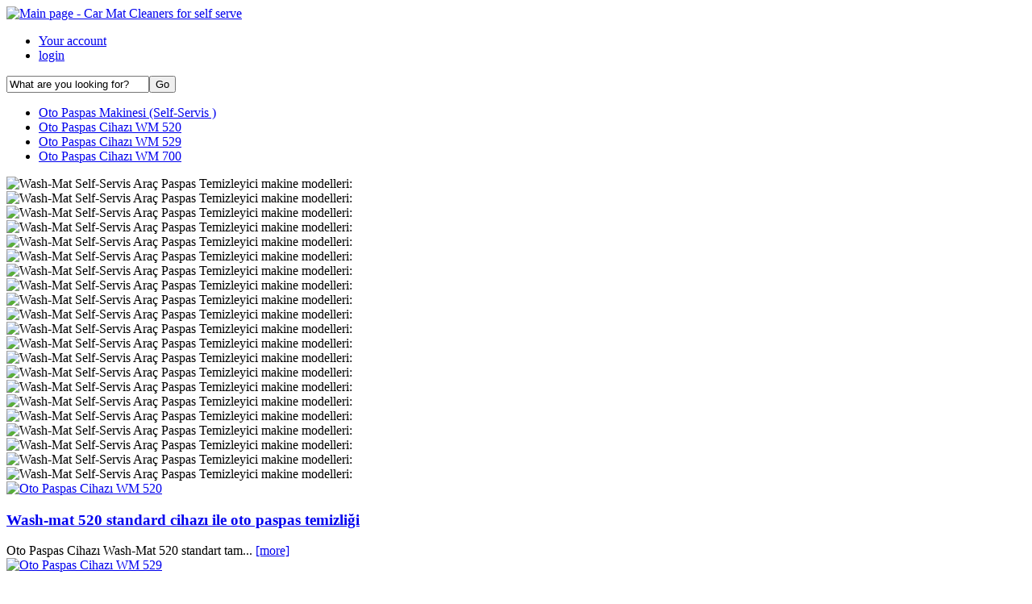

--- FILE ---
content_type: text/html; charset=utf-8
request_url: https://www.carmatcleaner.com/tr/index
body_size: 3936
content:
<!DOCTYPE html PUBLIC "-//W3C//DTD XHTML 1.0 Transitional//EN" "http://www.w3.org/TR/xhtml1/DTD/xhtml1-transitional.dtd">
<html xmlns="http://www.w3.org/1999/xhtml" xml:lang="tr" lang="tr">
<head>
<base href="https://www.carmatcleaner.com/" />
<title>Car Mat Cleaners for self serve</title>
<meta name="robots" content="index,follow" />
<meta name="language" content="tr" />
<meta name="company" content="Wash-Mat Technology GmbH, Hamburg, Germany" />
<meta name="author" content="Car Mat Cleaner - self-serve Machines" />
<meta name="publisher" content="carmatclenaer.com / Car Mat Clenaer / car care" />
<meta name="page-topic" content="shopping, web, site, info, edu" />
<meta name="reply-to" content="xx@xx.com" />
<meta name="revisit-after" content="14" />
<meta name="description" content="car mat cleaners, The fully automatic, cleaning machines for self serve" />
<meta name="keywords" content="car mat cleaner, car, mat, mats, cleaner, cleaning, technology, machine, auto, automaticly, fully, selfe serve, gas station, wash center, germany, stainless steel" />
<meta name="generator" content="xt:Commerce 4 - 4.2.00" />
<meta name="google-site-verification" content="W4nyts3vLS3376eubcQcji9yYCa2dE7Dius4IgMtbaY" /><meta name="msvalidate.01" content="2FBFD9925E3E1BF4B302F0DB9F4D4423" /><meta name="p:domain_verify" content="4180ce0652a54ba289a48e29610732f8"/><script type="text/javascript" src="https://ajax.googleapis.com/ajax/libs/jquery/1.8.2/jquery.min.js"></script>

        	<link href='/plugins/sx_fancy_cloud_zoom/javascript/fancybox/jquery.fancybox-1.3.4.css' type='text/css' rel='stylesheet'>
        	<script type="text/javascript">var base = "https://www.carmatcleaner.com/";
	var NV_AUTOCOMPLETE_SEARCH_INPUT = "input[name='keywords']";
	var NV_AUTOCOMPLETE_DELAY = "300";
	var NV_AUTOCOMPLETE_MIN_LENGTH = "1";
	</script>                    <script language='javascript'>
                    
                        var ew_more_article_to_page_js = 0;
						                        var ew_more_article_selector_range = ".ew_more_article_row"
                        var ew_more_article_selector_product = ".ew_more_article_product"
                        
                    </script>
                    <script type="text/javascript">
// <!-- 
	var ajaxCache = false;
    var xt_8works_squiggle_ajax_url = "https://www.carmatcleaner.com/tr/xt_8works_squiggle_ajax";
	var catDescS = 500;
// -->
</script>

<link rel="stylesheet" type="text/css" href="https://www.carmatcleaner.com/cache/style_158w_squiggle.css?e87c259ee2ddf30ad6e33dc30cb773eb" />
<script type="text/javascript" src="https://www.carmatcleaner.com/cache/javascript_158w_squiggle.js?444223540104c15dc4ff7643ca686b47"></script>
<meta http-equiv="Content-Type" content="text/html; charset=utf-8" />
<link rel="alternate" href="https://www.carmatcleaner.com/de/index" hreflang="de" />
<link rel="alternate" href="https://www.carmatcleaner.com/" hreflang="en" />
<link rel="alternate" href="https://www.carmatcleaner.com/fr/index" hreflang="fr" />
<link rel="alternate" href="https://www.carmatcleaner.com/tr/index" hreflang="tr" />
<link rel="shortcut icon" href="https://www.carmatcleaner.com/media/logo/WashMat.ico" type="image/x-icon" />
</head>
<body class="mac chrome webkit ch131">

<div id="site-wrap" class="index-wrap big-wrap new-browser">
	<div class="site-wrap-inner">
		
		<div id="header">
			<div class="header-inner">
				
				<div id="header-content">
					<div class="header-content-inner clearfix">
						<div class="l">
							<!-- LOGO - START -->
							<a id="site-logo" href="https://www.carmatcleaner.com/tr/index" title="Main page - Car Mat Cleaners for self serve">
								<img src="media/logo/WASH_MAT-50.png" alt="Main page - Car Mat Cleaners for self serve" />
							</a>
							<!-- LOGO - END -->
						</div>
						<div class="r">
							<div class="r-inner clearfix">
								<div class="col meta-box">
									<div class="col-inner">
										<ul>
											<li><a href="https://www.carmatcleaner.com/tr/customer">Your account</a></li>
																							<li><a href="https://www.carmatcleaner.com/tr/customer/login">login</a></li>
																					</ul>
									</div>
								</div>
								<div class="col search-box">
									<div class="col-inner">
										<form name="search_box267" action="https://www.carmatcleaner.com/tr/search" method="get" >
<input type="hidden" name="page" value="search" id="page100"  />
<input type="hidden" name="page_action" value="query" id="page_action470"  />
<input type="hidden" name="desc" value="on" id="desc482"  />
<input type="hidden" name="sdesc" value="on" id="sdesc401"  />
<div class="searchfield"><input class="search-text" type="text" name="keywords" value="What are you looking for?" onfocus="if(this.value == 'What are you looking for?') this.value='';" onblur="if (this.value=='') this.value='What are you looking for?';" id="keywords267"  /><input class="search-submit" type="submit" onclick="this.blur();" value="Go" /></div>
</form>
									</div>
								</div>
							</div>
						</div>
					</div>
				</div><!-- .header-content -->
				
				<div id="cat-nav">
					<div class="cat-nav-inner">
						<ul class="master-ul sf-menu">
																		<li id="cid-535" class="level-1 list-depth-4 lang-tr first">
			<a title="Oto Paspas Makinesi (Self-Servis )" href="https://www.carmatcleaner.com/tr/oto-paspas-makinesi-self-servis" class="level-1 master-link"><span>Oto Paspas Makinesi (Self-Servis )</span></a>
		</li>
			<li id="cid-546" class="level-1 list-depth-4 lang-tr">
			<a title="Oto Paspas Cihazı WM 520" href="https://www.carmatcleaner.com/tr/oto-paspas-cihaz-wm-520" class="level-1 master-link"><span>Oto Paspas Cihazı WM 520</span></a>
		</li>
			<li id="cid-537" class="level-1 list-depth-4 lang-tr">
			<a title="Oto Paspas Cihazı WM 529" href="https://www.carmatcleaner.com/tr/oto-paspas-cihaz-wm-529" class="level-1 master-link"><span>Oto Paspas Cihazı WM 529</span></a>
		</li>
			<li id="cid-538" class="level-1 list-depth-4 lang-tr last">
			<a title="Oto Paspas Cihazı WM 700" href="https://www.carmatcleaner.com/tr/oto-paspas-cihaz-wm-700" class="level-1 master-link"><span>Oto Paspas Cihazı WM 700</span></a>
		</li>
	
													</ul>
						<div style="clear:both;"></div>
					</div>
				</div><!-- #cat-nav -->
				
			</div>
		</div><!-- #header -->
	
	
					<div id="breadcrumb"><div class="breadcrumb-inner"></div></div>
			
				
		<div id="container">
			<div class="container-inner">
				<div id="content">
					<div class="content-inner">
						
													<div id="teaser">
								<div class="teaser-inner">
									<div id="teaser-slider">
																																	<div id="element-0" class="element content-id-161 language-tr">
																											<img src="https://www.carmatcleaner.com/media/images/org/Car-Mat-Cleaner-Wash-Mat-Germany-T1.jpg" alt="Wash-Mat Self-Servis Araç Paspas Temizleyici makine modelleri:" title="Wash-Mat Self-Servis Araç Paspas Temizleyici makine modelleri:" width="958" height="359" />
																									</div>
																																												<div id="element-1" class="element content-id-162 language-tr">
																											<img src="https://www.carmatcleaner.com/media/images/org/Car-Mat-Cleaner-Wash-Mat-Germany-T2.jpg" alt="Wash-Mat Self-Servis Araç Paspas Temizleyici makine modelleri:" title="Wash-Mat Self-Servis Araç Paspas Temizleyici makine modelleri:" width="958" height="359" />
																									</div>
																																												<div id="element-2" class="element content-id-163 language-tr">
																											<img src="https://www.carmatcleaner.com/media/images/org/Car-Mat-Cleaner-Wash-Mat-Germany-T3.jpg" alt="Wash-Mat Self-Servis Araç Paspas Temizleyici makine modelleri:" title="Wash-Mat Self-Servis Araç Paspas Temizleyici makine modelleri:" width="958" height="359" />
																									</div>
																																												<div id="element-3" class="element content-id-164 language-tr">
																											<img src="https://www.carmatcleaner.com/media/images/org/Car-Mat-Cleaner-Wash-Mat-Germany-T4.jpg" alt="Wash-Mat Self-Servis Araç Paspas Temizleyici makine modelleri:" title="Wash-Mat Self-Servis Araç Paspas Temizleyici makine modelleri:" width="958" height="359" />
																									</div>
																																												<div id="element-4" class="element content-id-165 language-tr">
																											<img src="https://www.carmatcleaner.com/media/images/org/Car-Mat-Cleaner-Wash-Mat-Germany-T5.jpg" alt="Wash-Mat Self-Servis Araç Paspas Temizleyici makine modelleri:" title="Wash-Mat Self-Servis Araç Paspas Temizleyici makine modelleri:" width="958" height="359" />
																									</div>
																																												<div id="element-5" class="element content-id-166 language-tr">
																											<img src="https://www.carmatcleaner.com/media/images/org/Car-Mat-Cleaner-Wash-Mat-Germany-T6.jpg" alt="Wash-Mat Self-Servis Araç Paspas Temizleyici makine modelleri:" title="Wash-Mat Self-Servis Araç Paspas Temizleyici makine modelleri:" width="958" height="359" />
																									</div>
																																												<div id="element-6" class="element content-id-167 language-tr">
																											<img src="https://www.carmatcleaner.com/media/images/org/Car-Mat-Cleaner-Wash-Mat-Germany-T7.jpg" alt="Wash-Mat Self-Servis Araç Paspas Temizleyici makine modelleri:" title="Wash-Mat Self-Servis Araç Paspas Temizleyici makine modelleri:" width="958" height="359" />
																									</div>
																																												<div id="element-7" class="element content-id-168 language-tr">
																											<img src="https://www.carmatcleaner.com/media/images/org/Car-Mat-Cleaner-Wash-Mat-Germany-T8.jpg" alt="Wash-Mat Self-Servis Araç Paspas Temizleyici makine modelleri:" title="Wash-Mat Self-Servis Araç Paspas Temizleyici makine modelleri:" width="958" height="359" />
																									</div>
																																												<div id="element-8" class="element content-id-169 language-tr">
																											<img src="https://www.carmatcleaner.com/media/images/org/Car-Mat-Cleaner-Wash-Mat-Germany-T9.jpg" alt="Wash-Mat Self-Servis Araç Paspas Temizleyici makine modelleri:" title="Wash-Mat Self-Servis Araç Paspas Temizleyici makine modelleri:" width="958" height="359" />
																									</div>
																																												<div id="element-9" class="element content-id-170 language-tr">
																											<img src="https://www.carmatcleaner.com/media/images/org/Car-Mat-Cleaner-Wash-Mat-Germany-T10.jpg" alt="Wash-Mat Self-Servis Araç Paspas Temizleyici makine modelleri:" title="Wash-Mat Self-Servis Araç Paspas Temizleyici makine modelleri:" width="958" height="359" />
																									</div>
																																												<div id="element-10" class="element content-id-171 language-tr">
																											<img src="https://www.carmatcleaner.com/media/images/org/Car-Mat-Cleaner-Wash-Mat-Germany-T11.jpg" alt="Wash-Mat Self-Servis Araç Paspas Temizleyici makine modelleri:" title="Wash-Mat Self-Servis Araç Paspas Temizleyici makine modelleri:" width="958" height="359" />
																									</div>
																																												<div id="element-11" class="element content-id-172 language-tr">
																											<img src="https://www.carmatcleaner.com/media/images/org/Car-Mat-Cleaner-Wash-Mat-Germany-T12.jpg" alt="Wash-Mat Self-Servis Araç Paspas Temizleyici makine modelleri:" title="Wash-Mat Self-Servis Araç Paspas Temizleyici makine modelleri:" width="958" height="359" />
																									</div>
																																												<div id="element-12" class="element content-id-173 language-tr">
																											<img src="https://www.carmatcleaner.com/media/images/org/Car-Mat-Cleaner-Wash-Mat-Germany-T13.jpg" alt="Wash-Mat Self-Servis Araç Paspas Temizleyici makine modelleri:" title="Wash-Mat Self-Servis Araç Paspas Temizleyici makine modelleri:" width="958" height="359" />
																									</div>
																																												<div id="element-13" class="element content-id-174 language-tr">
																											<img src="https://www.carmatcleaner.com/media/images/org/Car-Mat-Cleaner-Wash-Mat-Germany-T14.jpg" alt="Wash-Mat Self-Servis Araç Paspas Temizleyici makine modelleri:" title="Wash-Mat Self-Servis Araç Paspas Temizleyici makine modelleri:" width="958" height="359" />
																									</div>
																																												<div id="element-14" class="element content-id-175 language-tr">
																											<img src="https://www.carmatcleaner.com/media/images/org/Car-Mat-Cleaner-Wash-Mat-Germany-T15.jpg" alt="Wash-Mat Self-Servis Araç Paspas Temizleyici makine modelleri:" title="Wash-Mat Self-Servis Araç Paspas Temizleyici makine modelleri:" width="958" height="359" />
																									</div>
																																												<div id="element-15" class="element content-id-176 language-tr">
																											<img src="https://www.carmatcleaner.com/media/images/org/Car-Mat-Cleaner-Wash-Mat-Germany-T16.jpg" alt="Wash-Mat Self-Servis Araç Paspas Temizleyici makine modelleri:" title="Wash-Mat Self-Servis Araç Paspas Temizleyici makine modelleri:" width="958" height="359" />
																									</div>
																																												<div id="element-16" class="element content-id-177 language-tr">
																											<img src="https://www.carmatcleaner.com/media/images/org/Car-Mat-Cleaner-Wash-Mat-Germany-T17.jpg" alt="Wash-Mat Self-Servis Araç Paspas Temizleyici makine modelleri:" title="Wash-Mat Self-Servis Araç Paspas Temizleyici makine modelleri:" width="958" height="359" />
																									</div>
																																												<div id="element-17" class="element content-id-178 language-tr">
																											<img src="https://www.carmatcleaner.com/media/images/org/Car-Mat-Cleaner-Wash-Mat-Germany-T18.jpg" alt="Wash-Mat Self-Servis Araç Paspas Temizleyici makine modelleri:" title="Wash-Mat Self-Servis Araç Paspas Temizleyici makine modelleri:" width="958" height="359" />
																									</div>
																																												<div id="element-18" class="element content-id-179 language-tr">
																											<img src="https://www.carmatcleaner.com/media/images/org/Car-Mat-Cleaner-Wash-Mat-Germany-T19.jpg" alt="Wash-Mat Self-Servis Araç Paspas Temizleyici makine modelleri:" title="Wash-Mat Self-Servis Araç Paspas Temizleyici makine modelleri:" width="958" height="359" />
																									</div>
																																												<div id="element-19" class="element content-id-180 language-tr">
																											<img src="https://www.carmatcleaner.com/media/images/org/Car-Mat-Cleaner-Wash-Mat-Germany-T20.jpg" alt="Wash-Mat Self-Servis Araç Paspas Temizleyici makine modelleri:" title="Wash-Mat Self-Servis Araç Paspas Temizleyici makine modelleri:" width="958" height="359" />
																									</div>
																																												<div id="element-20" class="element content-id-181 language-tr">
																											<img src="https://www.carmatcleaner.com/media/images/org/Car-Mat-Cleaner-Wash-Mat-Germany-T21.jpg" alt="Wash-Mat Self-Servis Araç Paspas Temizleyici makine modelleri:" title="Wash-Mat Self-Servis Araç Paspas Temizleyici makine modelleri:" width="958" height="359" />
																									</div>
																																																			</div><!-- #teaser-slider -->
								</div>
																	<div id="cp-layer-1">
										<div id="cp-layer-2">
											<div id="cp-layer-3">
												<div id="cp-layer-4">
													<div class="l"></div>
													<div class="c">
														<div id="teaser-pagination" class="clearfix"></div>
													</div>
													<div class="r"></div>
													<div style="clear:both;"></div>
												</div>
											</div>
										</div>
									</div>
															</div><!-- #teaser -->
												
						                            <div class="index-listing listing-v1 no-products">
<!-- ew_listing_switch - START -->
	
	<!-- ew_listing_switch - end -->
		
	
	
		
	
	
				
</div>
<!-- ew_listing_switch - START -->
<!-- ew_listing_switch - end -->
												
													<div id="cat-teasers">
	<div class="panel panel-1"><div class="panel-inner clearfix">
										<div class="element element-1 item-1 first">
				<div class="element-inner">
					<div class="bg">
						<div class="img">
							<a href="https://www.carmatcleaner.com/tr/oto-paspas-cihaz-wm-520" title="Oto Paspas Cihazı WM 520"><img src="https://www.carmatcleaner.com/media/images/squiggle-startpage-cats/WM_520_Inside_SW_K.jpg" alt="Oto Paspas Cihazı WM 520" width="300" height="117" /></a>
						</div>
						<div class="txt">
							<div class="txt-inner">
								<h3 class="headline-2"><a href="https://www.carmatcleaner.com/tr/oto-paspas-cihaz-wm-520" title="Oto Paspas Cihazı WM 520">Wash-mat 520 standard cihazı ile oto paspas temizliği</a></h3>
								<div class="txt">Oto Paspas Cihazı Wash-Mat 520 standart tam... <a class="more" href="https://www.carmatcleaner.com/tr/oto-paspas-cihaz-wm-520" title="Oto Paspas Cihazı WM 520">[more]</a></div>							</div>
						</div>
					</div>
				</div><!-- .element-inner -->
			</div><!-- .element -->
											<div class="element element-2 item-2">
				<div class="element-inner">
					<div class="bg">
						<div class="img">
							<a href="https://www.carmatcleaner.com/tr/oto-paspas-cihaz-wm-529" title="Oto Paspas Cihazı WM 529"><img src="https://www.carmatcleaner.com/media/images/squiggle-startpage-cats/WM_529_gf-K.jpg" alt="Oto Paspas Cihazı WM 529" width="300" height="117" /></a>
						</div>
						<div class="txt">
							<div class="txt-inner">
								<h3 class="headline-2"><a href="https://www.carmatcleaner.com/tr/oto-paspas-cihaz-wm-529" title="Oto Paspas Cihazı WM 529">Wash-mat 529 Dry Mat ile oto paspas (kuru) temizliği</a></h3>
								<div class="txt">Oto Paspas Cihazı Wash-Mat 529 tam otomatik paspas kuru... <a class="more" href="https://www.carmatcleaner.com/tr/oto-paspas-cihaz-wm-529" title="Oto Paspas Cihazı WM 529">[more]</a></div>							</div>
						</div>
					</div>
				</div><!-- .element-inner -->
			</div><!-- .element -->
											<div class="element element-3 item-3">
				<div class="element-inner">
					<div class="bg">
						<div class="img">
							<a href="https://www.carmatcleaner.com/tr/oto-paspas-cihaz-wm-700" title="Oto Paspas Cihazı WM 700"><img src="https://www.carmatcleaner.com/media/images/squiggle-startpage-cats/WM_VP_RLM-K-1.jpg" alt="Oto Paspas Cihazı WM 700" width="300" height="117" /></a>
						</div>
						<div class="txt">
							<div class="txt-inner">
								<h3 class="headline-2"><a href="https://www.carmatcleaner.com/tr/oto-paspas-cihaz-wm-700" title="Oto Paspas Cihazı WM 700">Wash-Mat 700 Vacu Plus ile oto paspas temizliği</a></h3>
								<div class="txt">Oto Paspas Cihazı Wash-Mat 700 Vacu Plus tam... <a class="more" href="https://www.carmatcleaner.com/tr/oto-paspas-cihaz-wm-700" title="Oto Paspas Cihazı WM 700">[more]</a></div>							</div>
						</div>
					</div>
				</div><!-- .element-inner -->
			</div><!-- .element -->
						</div></div>
</div><!-- #cat-teasers -->
												
													<div id="startpage-content">
								<div class="startpage-content-inner clearfix">
																										</div>
							</div><!-- #startpage-content -->
							<div id="startpage-bottom">
	<div class="startpage-bottom-inner user-content clearfix">
		        <div class="r">
    <div class="r-inner">
        <p class="headline-3">Paymentmethods</p>
                                            </div>
</div>

	</div>
</div>
												
					</div>
				</div><!-- #content -->
			</div>
		</div><!-- #container -->
		
		<div id="footer">
			<div id="footer-content">
				<div class="footer-content-inner clearfix">
					<div class="first-col col info">
						
													<div class="col-inner">
								<div class="box">
									<p class="headline-4">Informations</p>
									<ul>
																			<li class="link-21"><a href="https://www.carmatcleaner.com/tr/hakkmzda1">Hakkımızda</a></li>
																			<li class="link-21"><a href="https://www.carmatcleaner.com/tr/kuenye">Künye</a></li>
																			<li class="link-21"><a href="https://www.carmatcleaner.com/tr/teslimat-ve-kargo-uecreti">Teslimat ve kargo ücreti</a></li>
																			<li class="link-21"><a href="https://www.carmatcleaner.com/tr/gizlilik-bildirimi">Gizlilik Bildirimi</a></li>
																			<li class="link-21"><a href="https://www.carmatcleaner.com/tr/kullanm-artlar">Kullanım Şartları</a></li>
																			<li class="link-21"><a href="https://www.carmatcleaner.com/tr/adesinde-hakk">İadesinde Hakkı</a></li>
																		</ul>
								</div>
							</div>
											</div>
					<div class="second-col col service">
						
													<div class="col-inner">
								<div class="box">
									<p class="headline-4">Service</p>
									<ul>
																			<li class="link-0"><a href="https://www.carmatcleaner.com/tr/temas">Temas</a></li>
																		</ul>
								</div>
							</div>
											</div>
					<div class="third-col col faq">
											</div>
					<div class="fourth-col col">
						<div class="col-inner">
							
							<div id="lang" class="box">
	<p class="headline-4">Choose language</p>
	        	        	        	<a href="https://www.carmatcleaner.com/tr/index?action=change_lang&amp;new_lang=de&amp;"><img src="https://www.carmatcleaner.com/media/flags/de.gif" alt="Deutsch" /></a>&nbsp;
	                	        	        	        	<a href="https://www.carmatcleaner.com/tr/index?action=change_lang&amp;new_lang=en&amp;"><img src="https://www.carmatcleaner.com/media/flags/en.gif" alt="English" /></a>&nbsp;
	                	        	        	        	<a href="https://www.carmatcleaner.com/tr/index?action=change_lang&amp;new_lang=fr&amp;"><img src="https://www.carmatcleaner.com/media/flags/fr.gif" alt="French" /></a>&nbsp;
	                	                	<a href="javascript:void(0);"><img src="https://www.carmatcleaner.com/media/flags/tr.gif" alt="Turkish" /></a>&nbsp;
        	</div>
						</div>
					</div>
					<div class="fifth-col col">
						<div class="col-inner">
							<div id="mnf-box" class="box">
	<p class="headline-4"><label for="manufacturerslist">manufacturers</label></p>
	<select id="manufacturerslist" name="manufacturerslist" onchange="location.href=this.options[this.selectedIndex].value">
		<option value="#">- Select manufacturer -</option> 
		 
			<option value="https://www.carmatcleaner.com/tr/wash-mat-technologie-gmbh">Wash-Mat Technologie GmbH</option>
			</select>
</div>
							<!-- BEISPIEL MARKUP
	
	<p class="headline-4">Lorem ipsum</p>
	<p>Lorem ipsum dolor sit amet, consectetur adipisicing elit, sed do eiusmod tempor incididunt ut labore et dolore magna aliqua.</p>

-->
						</div>
					</div>
				</div>
			</div>
            
            
			
			<div class="copyright designer-note"><a href="http://www.8works.de/webdesign/veyton-templates.html" title="Veyton Templates" target="_blank">Premium Veyton Templates</a> by <a href="http://www.8works.de" title="Internetagentur" target="_blank">Internetagentur 8works</a></div>
			
			<div class="footer-mobile-link">
				<a href="https://www.carmatcleaner.com/tr/index.php?page=index&amp;page_action=&amp;mobile=true" rel="nofollow">
    Switch to mobile-version
</a>

			</div>
			
		</div><!-- #footer -->
		
	</div>
</div><!-- #outer-wrap -->
<script type="text/javascript">
var gaJsHost = (("https:" == document.location.protocol) ? "https://ssl." : "http://www.");
document.write(unescape("%3Cscript src='" + gaJsHost + "google-analytics.com/ga.js' type='text/javascript'%3E%3C/script%3E"));
</script>
<script type="text/javascript">
var pageTracker = _gat._getTracker("UA-22616209-5");
pageTracker._initData();
pageTracker._trackPageview();
_gat._anonymizeIp();
</script><div id="disclaimer" >
    <p>In order to optimize our website for you and to be able to continuously improve it, we use cookies. By continuing to use the website, you agree to the use of cookies.</p>
	<p class="tfm_sf">Further information about cookies from our domain can be found in our <a href="https://www.carmatcleaner.com/tr/gizlilik-bildirimi?coID=2">Cookie Policy</a></p>	 
    <button class="btn btn-primary" id="tfm_dsgvo_accept">Accept</button>
</div>
<img src="cronjob.php" width="1" height="1" alt="" /><script type="text/javascript" src="https://www.carmatcleaner.com/plugins/nv_autocomplete/js/nv_autocomplete.min.js"></script></body>
</html>